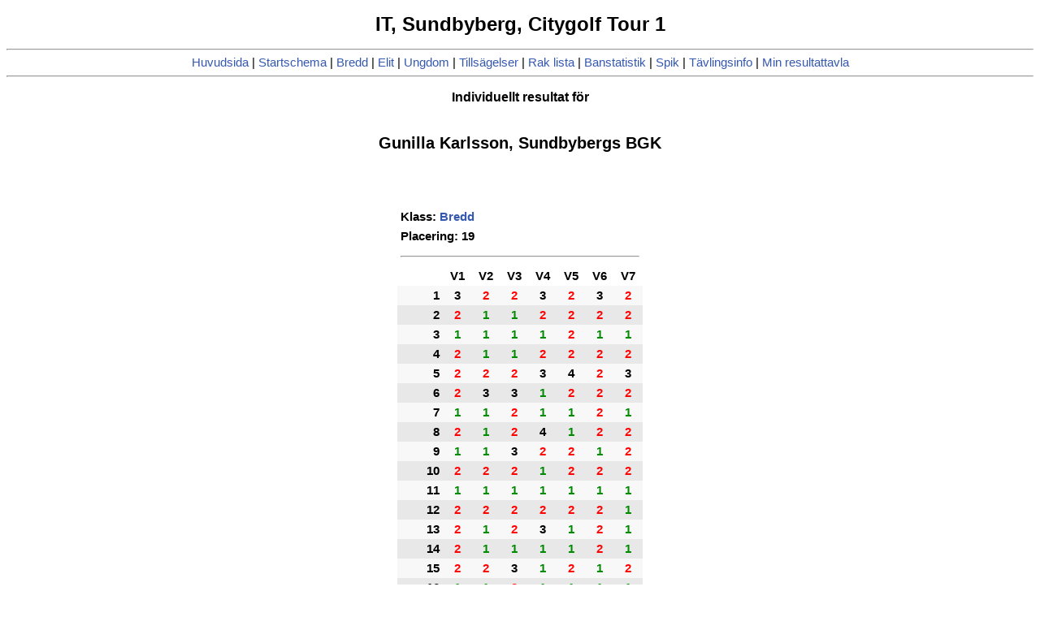

--- FILE ---
content_type: text/html
request_url: http://ba.bangolf.se/11479/113.htm
body_size: 1777
content:
<!DOCTYPE html>
<HTML>
<HEAD>
<TITLE>Resultat för Gunilla Karlsson</TITLE>
<link rel='STYLESHEET' type='TEXT/CSS' href='istyle.css'><script language=JavaScript>;
function clearYScroll() {
document.cookie="scrollY=deleted; expires=" + new Date(0).toUTCString();
}
const url = new URL(window.location.href);
var p = new URLSearchParams(url.search);
var t=p.get('tv');
if(t != null) {
var st = document.createElement('style');
st.textContent = 'iframe,h1,h3,.noprint,.notv,img { display: none; }';
document.head.appendChild(st);var st = document.createElement('style');
st.textContent = 'table#tv'+t+' { display: inline; }';
document.head.appendChild(st);var st = document.createElement('style');
st.textContent = 'body { background-color: #888; }';
document.head.appendChild(st);}function d1(){var csv="1;IT, Sundbyberg, Citygolf Tour 1;2024-04-27;2024-04-28;Gunilla Karlsson\nM;Sundbybergs BGK, MOS\n1;1;3223232\n2;2;2112222\n3;3;1111211\n4;4;2112222\n5;5;2223423\n6;6;2331222\n7;7;1121121\n8;8;2124122\n9;9;1132212\n10;10;2221222\n11;11;1111111\n12;12;2222221\n13;13;2123121\n14;14;2111121\n15;15;2231212\n16;16;1121111\n17;17;2224122\n18;18;2162172\n";var el = document.createElement('a');el.href = 'data:text/csv;charset=utf-8,' + encodeURI(csv);el.target = '_blank';
el.download = '2024-04-27 Gunilla Karlsson IT Sundbyberg Citygolf Tour 1.bar';el.click();}</script>
</HEAD>
<BODY onload=clearYScroll()><style type='text/css' media='print'>.noprint { display: none; }</style><CENTER><H1>
IT, Sundbyberg, Citygolf Tour 1</H1>
<div class='noprint'><HR><A HREF=result.htm>Huvudsida</A> | <A HREF=startschedule.htm>Startschema</A> | <A HREF=result.htm#c0>Bredd</A> | <A HREF=result.htm#c1>Elit</A> | <A HREF=result.htm#c2>Ungdom</A> | <A HREF=penalties.htm>Tills&auml;gelser</A>  | <A HREF=straight.htm>Rak lista</A> | <A HREF=holestat.htm>Banstatistik</A> | <A HREF=acesrow.htm>Spik</A> | <A HREF=tournamentinfo.htm>T&auml;vlingsinfo</A> | <A HREF=myscoreboard.htm>Min resultattavla</A><HR></div><H3>Individuellt resultat för</H3>
<TABLE style="background-color:white;"border=0 cellspacing=0 cellpadding=4>
<TR><TD><H2>Gunilla Karlsson, Sundbybergs BGK</H2>
</TD></TR></TABLE><BR class=notv><img alt="" src="https://ba.minigolfsport.de/baimg/SWE/pl/cl/l/SWE-2381476V1.jpg"/>
<P class=notv><TABLE style="background-color:white;"border=0 cellspacing=0 cellpadding=4>
<TR><TD colspan=8>Klass: <a href=result.htm#c0>Bredd</TD></TR>
<TR><TD colspan=8>Placering: 19</TD></TR>
<TR class=notv><TD colspan=8><HR></TD></TR>
<TR>
<TD></TD>
<TD width=27px align=center class='plac'>V1</TD>
<TD width=27px align=center class='plac'>V2</TD>
<TD width=27px align=center class='plac'>V3</TD>
<TD width=27px align=center class='plac'>V4</TD>
<TD width=27px align=center class='plac'>V5</TD>
<TD width=27px align=center class='plac'>V6</TD>
<TD width=27px align=center class='plac'>V7</TD>
<TR align=center  bgcolor=#f8f8f8><TD align=right>1</TD><TD class='black'>3</TD>
<TD class='red'>2</TD>
<TD class='red'>2</TD>
<TD class='black'>3</TD>
<TD class='red'>2</TD>
<TD class='black'>3</TD>
<TD class='red'>2</TD>
</TR>
<TR align=center  bgcolor=#e8e8e8><TD align=right>2</TD><TD class='red'>2</TD>
<TD class='green'>1</TD>
<TD class='green'>1</TD>
<TD class='red'>2</TD>
<TD class='red'>2</TD>
<TD class='red'>2</TD>
<TD class='red'>2</TD>
</TR>
<TR align=center  bgcolor=#f8f8f8><TD align=right>3</TD><TD class='green'>1</TD>
<TD class='green'>1</TD>
<TD class='green'>1</TD>
<TD class='green'>1</TD>
<TD class='red'>2</TD>
<TD class='green'>1</TD>
<TD class='green'>1</TD>
</TR>
<TR align=center  bgcolor=#e8e8e8><TD align=right>4</TD><TD class='red'>2</TD>
<TD class='green'>1</TD>
<TD class='green'>1</TD>
<TD class='red'>2</TD>
<TD class='red'>2</TD>
<TD class='red'>2</TD>
<TD class='red'>2</TD>
</TR>
<TR align=center  bgcolor=#f8f8f8><TD align=right>5</TD><TD class='red'>2</TD>
<TD class='red'>2</TD>
<TD class='red'>2</TD>
<TD class='black'>3</TD>
<TD class='black'>4</TD>
<TD class='red'>2</TD>
<TD class='black'>3</TD>
</TR>
<TR align=center  bgcolor=#e8e8e8><TD align=right>6</TD><TD class='red'>2</TD>
<TD class='black'>3</TD>
<TD class='black'>3</TD>
<TD class='green'>1</TD>
<TD class='red'>2</TD>
<TD class='red'>2</TD>
<TD class='red'>2</TD>
</TR>
<TR align=center  bgcolor=#f8f8f8><TD align=right>7</TD><TD class='green'>1</TD>
<TD class='green'>1</TD>
<TD class='red'>2</TD>
<TD class='green'>1</TD>
<TD class='green'>1</TD>
<TD class='red'>2</TD>
<TD class='green'>1</TD>
</TR>
<TR align=center  bgcolor=#e8e8e8><TD align=right>8</TD><TD class='red'>2</TD>
<TD class='green'>1</TD>
<TD class='red'>2</TD>
<TD class='black'>4</TD>
<TD class='green'>1</TD>
<TD class='red'>2</TD>
<TD class='red'>2</TD>
</TR>
<TR align=center  bgcolor=#f8f8f8><TD align=right>9</TD><TD class='green'>1</TD>
<TD class='green'>1</TD>
<TD class='black'>3</TD>
<TD class='red'>2</TD>
<TD class='red'>2</TD>
<TD class='green'>1</TD>
<TD class='red'>2</TD>
</TR>
<TR align=center  bgcolor=#e8e8e8><TD align=right>10</TD><TD class='red'>2</TD>
<TD class='red'>2</TD>
<TD class='red'>2</TD>
<TD class='green'>1</TD>
<TD class='red'>2</TD>
<TD class='red'>2</TD>
<TD class='red'>2</TD>
</TR>
<TR align=center  bgcolor=#f8f8f8><TD align=right>11</TD><TD class='green'>1</TD>
<TD class='green'>1</TD>
<TD class='green'>1</TD>
<TD class='green'>1</TD>
<TD class='green'>1</TD>
<TD class='green'>1</TD>
<TD class='green'>1</TD>
</TR>
<TR align=center  bgcolor=#e8e8e8><TD align=right>12</TD><TD class='red'>2</TD>
<TD class='red'>2</TD>
<TD class='red'>2</TD>
<TD class='red'>2</TD>
<TD class='red'>2</TD>
<TD class='red'>2</TD>
<TD class='green'>1</TD>
</TR>
<TR align=center  bgcolor=#f8f8f8><TD align=right>13</TD><TD class='red'>2</TD>
<TD class='green'>1</TD>
<TD class='red'>2</TD>
<TD class='black'>3</TD>
<TD class='green'>1</TD>
<TD class='red'>2</TD>
<TD class='green'>1</TD>
</TR>
<TR align=center  bgcolor=#e8e8e8><TD align=right>14</TD><TD class='red'>2</TD>
<TD class='green'>1</TD>
<TD class='green'>1</TD>
<TD class='green'>1</TD>
<TD class='green'>1</TD>
<TD class='red'>2</TD>
<TD class='green'>1</TD>
</TR>
<TR align=center  bgcolor=#f8f8f8><TD align=right>15</TD><TD class='red'>2</TD>
<TD class='red'>2</TD>
<TD class='black'>3</TD>
<TD class='green'>1</TD>
<TD class='red'>2</TD>
<TD class='green'>1</TD>
<TD class='red'>2</TD>
</TR>
<TR align=center  bgcolor=#e8e8e8><TD align=right>16</TD><TD class='green'>1</TD>
<TD class='green'>1</TD>
<TD class='red'>2</TD>
<TD class='green'>1</TD>
<TD class='green'>1</TD>
<TD class='green'>1</TD>
<TD class='green'>1</TD>
</TR>
<TR align=center  bgcolor=#f8f8f8><TD align=right>17</TD><TD class='red'>2</TD>
<TD class='red'>2</TD>
<TD class='red'>2</TD>
<TD class='black'>4</TD>
<TD class='green'>1</TD>
<TD class='red'>2</TD>
<TD class='red'>2</TD>
</TR>
<TR align=center  bgcolor=#e8e8e8><TD align=right>18</TD><TD class='red'>2</TD>
<TD class='green'>1</TD>
<TD class='black'>6</TD>
<TD class='red'>2</TD>
<TD class='green'>1</TD>
<TD class='black'>7</TD>
<TD class='red'>2</TD>
</TR>
<TR><TD colspan=8><HR></TD></TR>
<TD align=left class='table_header'>Summa</TD>
<TD align=center class='green'>32</TD>
<TD align=center class='blue'>26</TD>
<TD align=center class='red'>38</TD>
<TD align=center class='green'>35</TD>
<TD align=center class='green'>30</TD>
<TD align=center class='red'>37</TD>
<TD align=center class='green'>30</TD>
</TR>
<TR><TD align=right colspan=7>Snitt: </TD>
<TD align=right class='green'>32,6</TD>
<TR><TD align=right colspan=7>Totalresultat: </TD>
<TD align=right class='green'>228</TD></TR>
</TABLE>
</TABLE>
<br><span class=noprint><a href=#a onclick='d1()'>Ladda ner</a> till <a href=https://isberginformation.com/saindex.htm>ScoreAnalyser</a></span><div class='noprint'><HR><A HREF=result.htm>Huvudsida</A> | <A HREF=startschedule.htm>Startschema</A> | <A HREF=result.htm#c0>Bredd</A> | <A HREF=result.htm#c1>Elit</A> | <A HREF=result.htm#c2>Ungdom</A> | <A HREF=penalties.htm>Tills&auml;gelser</A>  | <A HREF=straight.htm>Rak lista</A> | <A HREF=holestat.htm>Banstatistik</A> | <A HREF=acesrow.htm>Spik</A> | <A HREF=tournamentinfo.htm>T&auml;vlingsinfo</A> | <A HREF=myscoreboard.htm>Min resultattavla</A><HR></div>